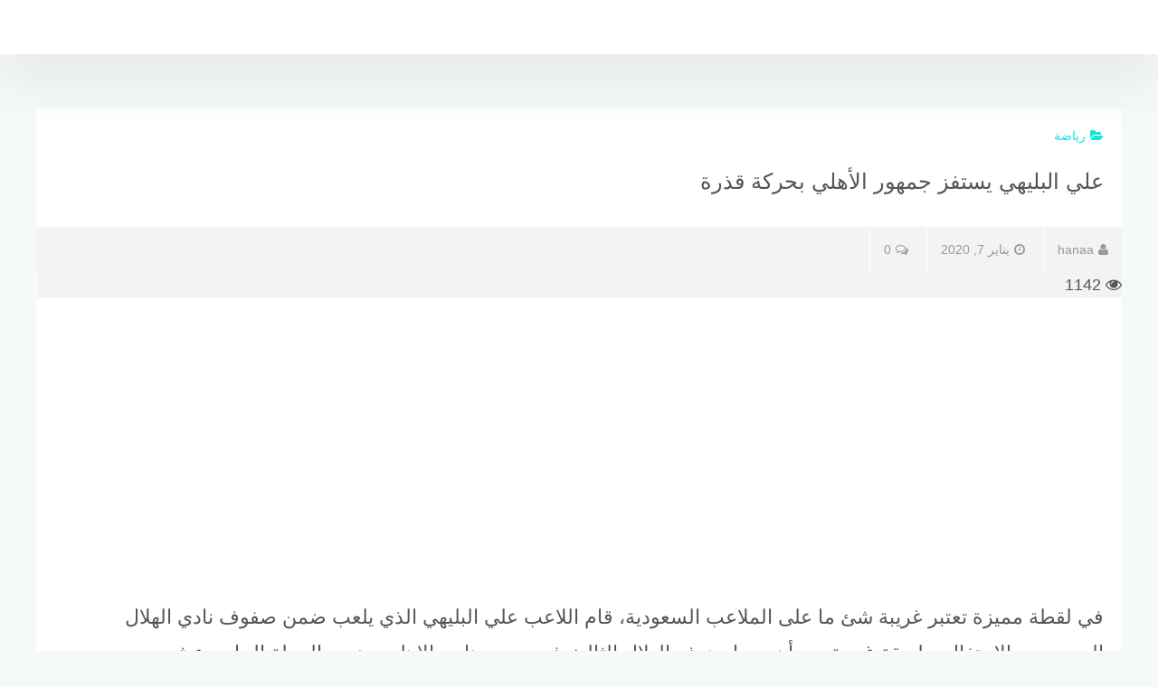

--- FILE ---
content_type: text/html; charset=UTF-8
request_url: https://www.sunnewsnow.com/2020/01/07/%d8%b9%d9%84%d9%8a-%d8%a7%d9%84%d8%a8%d9%84%d9%8a%d9%87%d9%8a-%d9%8a%d8%b3%d8%aa%d9%81%d8%b2-%d8%ac%d9%85%d9%87%d9%88%d8%b1-%d8%a7%d9%84%d8%a3%d9%87%d9%84%d9%8a-%d8%a8%d8%ad%d8%b1%d9%83%d8%a9-%d9%82/
body_size: 12685
content:
<!DOCTYPE html>
<html class="no-js" dir="rtl" lang="ar" >
<head>
<meta name="google-site-verification" content="8oSjFZBRfEDYPq_vWKpNDLIL9ev3yzeV6eNLjhvVErg" />

	<meta name="google-site-verification" content="F64XIZkxUxlQ-mzlxNShmxId9gctudP_vxvSdScH3nQ" />
<meta charset="UTF-8">
<meta name="viewport" content="width=device-width, initial-scale=1">
<link rel="profile" href="https://gmpg.org/xfn/11">

<meta name='robots' content='index, follow, max-image-preview:large, max-snippet:-1, max-video-preview:-1' />
	<style>img:is([sizes="auto" i], [sizes^="auto," i]) { contain-intrinsic-size: 3000px 1500px }</style>
	<script>document.documentElement.className = document.documentElement.className.replace("no-js","js");</script>

	<!-- This site is optimized with the Yoast SEO plugin v26.2 - https://yoast.com/wordpress/plugins/seo/ -->
	<title>علي البليهي يستفز جمهور الأهلي بحركة قذرة - شمس الاخباري</title>
	<meta name="description" content="%excerpt%" />
	<link rel="canonical" href="https://www.sunnewsnow.com/2020/01/07/علي-البليهي-يستفز-جمهور-الأهلي-بحركة-ق/" />
	<meta property="og:locale" content="ar_AR" />
	<meta property="og:type" content="article" />
	<meta property="og:title" content="علي البليهي يستفز جمهور الأهلي بحركة قذرة - شمس الاخباري" />
	<meta property="og:description" content="%excerpt%" />
	<meta property="og:url" content="https://www.sunnewsnow.com/2020/01/07/علي-البليهي-يستفز-جمهور-الأهلي-بحركة-ق/" />
	<meta property="og:site_name" content="شمس الاخباري" />
	<meta property="article:published_time" content="2020-01-07T20:27:08+00:00" />
	<meta property="og:image" content="https://www.sunnewsnow.com/wp-content/uploads/2024/12/file-LSP9CNTGWSGf8qKy1hMwJ6.webp" />
	<meta property="og:image:width" content="1024" />
	<meta property="og:image:height" content="1024" />
	<meta property="og:image:type" content="image/webp" />
	<meta name="author" content="hanaa" />
	<meta name="twitter:card" content="summary_large_image" />
	<meta name="twitter:creator" content="@sunnewsnow" />
	<meta name="twitter:site" content="@sunnewsnow" />
	<meta name="twitter:label1" content="كُتب بواسطة" />
	<meta name="twitter:data1" content="hanaa" />
	<script type="application/ld+json" class="yoast-schema-graph">{"@context":"https://schema.org","@graph":[{"@type":"NewsArticle","@id":"https://www.sunnewsnow.com/2020/01/07/%d8%b9%d9%84%d9%8a-%d8%a7%d9%84%d8%a8%d9%84%d9%8a%d9%87%d9%8a-%d9%8a%d8%b3%d8%aa%d9%81%d8%b2-%d8%ac%d9%85%d9%87%d9%88%d8%b1-%d8%a7%d9%84%d8%a3%d9%87%d9%84%d9%8a-%d8%a8%d8%ad%d8%b1%d9%83%d8%a9-%d9%82/#article","isPartOf":{"@id":"https://www.sunnewsnow.com/2020/01/07/%d8%b9%d9%84%d9%8a-%d8%a7%d9%84%d8%a8%d9%84%d9%8a%d9%87%d9%8a-%d9%8a%d8%b3%d8%aa%d9%81%d8%b2-%d8%ac%d9%85%d9%87%d9%88%d8%b1-%d8%a7%d9%84%d8%a3%d9%87%d9%84%d9%8a-%d8%a8%d8%ad%d8%b1%d9%83%d8%a9-%d9%82/"},"author":{"name":"hanaa","@id":"https://www.sunnewsnow.com/#/schema/person/13a3e110579dfeafb628ad46a8ee3a9e"},"headline":"علي البليهي يستفز جمهور الأهلي بحركة قذرة","datePublished":"2020-01-07T20:27:08+00:00","mainEntityOfPage":{"@id":"https://www.sunnewsnow.com/2020/01/07/%d8%b9%d9%84%d9%8a-%d8%a7%d9%84%d8%a8%d9%84%d9%8a%d9%87%d9%8a-%d9%8a%d8%b3%d8%aa%d9%81%d8%b2-%d8%ac%d9%85%d9%87%d9%88%d8%b1-%d8%a7%d9%84%d8%a3%d9%87%d9%84%d9%8a-%d8%a8%d8%ad%d8%b1%d9%83%d8%a9-%d9%82/"},"wordCount":27,"commentCount":0,"publisher":{"@id":"https://www.sunnewsnow.com/#organization"},"image":{"@id":"https://www.sunnewsnow.com/2020/01/07/%d8%b9%d9%84%d9%8a-%d8%a7%d9%84%d8%a8%d9%84%d9%8a%d9%87%d9%8a-%d9%8a%d8%b3%d8%aa%d9%81%d8%b2-%d8%ac%d9%85%d9%87%d9%88%d8%b1-%d8%a7%d9%84%d8%a3%d9%87%d9%84%d9%8a-%d8%a8%d8%ad%d8%b1%d9%83%d8%a9-%d9%82/#primaryimage"},"thumbnailUrl":"","keywords":["احتفال علي البليهي","الأهلي","الهلال","على البليهي يستفز جمهور الأهلي","علي البليهي","علي البليهي يستفز الأهلي","فيديو احتفال علي البليهي","مباراة الأهلي والهلال","نتيجة مباراة الهلال والأهلي","هدف علي البليهي"],"articleSection":["رياضة"],"inLanguage":"ar","potentialAction":[{"@type":"CommentAction","name":"Comment","target":["https://www.sunnewsnow.com/2020/01/07/%d8%b9%d9%84%d9%8a-%d8%a7%d9%84%d8%a8%d9%84%d9%8a%d9%87%d9%8a-%d9%8a%d8%b3%d8%aa%d9%81%d8%b2-%d8%ac%d9%85%d9%87%d9%88%d8%b1-%d8%a7%d9%84%d8%a3%d9%87%d9%84%d9%8a-%d8%a8%d8%ad%d8%b1%d9%83%d8%a9-%d9%82/#respond"]}]},{"@type":"WebPage","@id":"https://www.sunnewsnow.com/2020/01/07/%d8%b9%d9%84%d9%8a-%d8%a7%d9%84%d8%a8%d9%84%d9%8a%d9%87%d9%8a-%d9%8a%d8%b3%d8%aa%d9%81%d8%b2-%d8%ac%d9%85%d9%87%d9%88%d8%b1-%d8%a7%d9%84%d8%a3%d9%87%d9%84%d9%8a-%d8%a8%d8%ad%d8%b1%d9%83%d8%a9-%d9%82/","url":"https://www.sunnewsnow.com/2020/01/07/%d8%b9%d9%84%d9%8a-%d8%a7%d9%84%d8%a8%d9%84%d9%8a%d9%87%d9%8a-%d9%8a%d8%b3%d8%aa%d9%81%d8%b2-%d8%ac%d9%85%d9%87%d9%88%d8%b1-%d8%a7%d9%84%d8%a3%d9%87%d9%84%d9%8a-%d8%a8%d8%ad%d8%b1%d9%83%d8%a9-%d9%82/","name":"علي البليهي يستفز جمهور الأهلي بحركة قذرة - شمس الاخباري","isPartOf":{"@id":"https://www.sunnewsnow.com/#website"},"primaryImageOfPage":{"@id":"https://www.sunnewsnow.com/2020/01/07/%d8%b9%d9%84%d9%8a-%d8%a7%d9%84%d8%a8%d9%84%d9%8a%d9%87%d9%8a-%d9%8a%d8%b3%d8%aa%d9%81%d8%b2-%d8%ac%d9%85%d9%87%d9%88%d8%b1-%d8%a7%d9%84%d8%a3%d9%87%d9%84%d9%8a-%d8%a8%d8%ad%d8%b1%d9%83%d8%a9-%d9%82/#primaryimage"},"image":{"@id":"https://www.sunnewsnow.com/2020/01/07/%d8%b9%d9%84%d9%8a-%d8%a7%d9%84%d8%a8%d9%84%d9%8a%d9%87%d9%8a-%d9%8a%d8%b3%d8%aa%d9%81%d8%b2-%d8%ac%d9%85%d9%87%d9%88%d8%b1-%d8%a7%d9%84%d8%a3%d9%87%d9%84%d9%8a-%d8%a8%d8%ad%d8%b1%d9%83%d8%a9-%d9%82/#primaryimage"},"thumbnailUrl":"","datePublished":"2020-01-07T20:27:08+00:00","description":"%excerpt%","breadcrumb":{"@id":"https://www.sunnewsnow.com/2020/01/07/%d8%b9%d9%84%d9%8a-%d8%a7%d9%84%d8%a8%d9%84%d9%8a%d9%87%d9%8a-%d9%8a%d8%b3%d8%aa%d9%81%d8%b2-%d8%ac%d9%85%d9%87%d9%88%d8%b1-%d8%a7%d9%84%d8%a3%d9%87%d9%84%d9%8a-%d8%a8%d8%ad%d8%b1%d9%83%d8%a9-%d9%82/#breadcrumb"},"inLanguage":"ar","potentialAction":[{"@type":"ReadAction","target":["https://www.sunnewsnow.com/2020/01/07/%d8%b9%d9%84%d9%8a-%d8%a7%d9%84%d8%a8%d9%84%d9%8a%d9%87%d9%8a-%d9%8a%d8%b3%d8%aa%d9%81%d8%b2-%d8%ac%d9%85%d9%87%d9%88%d8%b1-%d8%a7%d9%84%d8%a3%d9%87%d9%84%d9%8a-%d8%a8%d8%ad%d8%b1%d9%83%d8%a9-%d9%82/"]}]},{"@type":"ImageObject","inLanguage":"ar","@id":"https://www.sunnewsnow.com/2020/01/07/%d8%b9%d9%84%d9%8a-%d8%a7%d9%84%d8%a8%d9%84%d9%8a%d9%87%d9%8a-%d9%8a%d8%b3%d8%aa%d9%81%d8%b2-%d8%ac%d9%85%d9%87%d9%88%d8%b1-%d8%a7%d9%84%d8%a3%d9%87%d9%84%d9%8a-%d8%a8%d8%ad%d8%b1%d9%83%d8%a9-%d9%82/#primaryimage","url":"","contentUrl":""},{"@type":"BreadcrumbList","@id":"https://www.sunnewsnow.com/2020/01/07/%d8%b9%d9%84%d9%8a-%d8%a7%d9%84%d8%a8%d9%84%d9%8a%d9%87%d9%8a-%d9%8a%d8%b3%d8%aa%d9%81%d8%b2-%d8%ac%d9%85%d9%87%d9%88%d8%b1-%d8%a7%d9%84%d8%a3%d9%87%d9%84%d9%8a-%d8%a8%d8%ad%d8%b1%d9%83%d8%a9-%d9%82/#breadcrumb","itemListElement":[{"@type":"ListItem","position":1,"name":"الرئيسية","item":"https://www.sunnewsnow.com/"},{"@type":"ListItem","position":2,"name":"علي البليهي يستفز جمهور الأهلي بحركة قذرة"}]},{"@type":"WebSite","@id":"https://www.sunnewsnow.com/#website","url":"https://www.sunnewsnow.com/","name":"شمس الاخباري","description":"موقع شمس الاخباري موقع متخصص في نشر الاخبار السعودية والعربية و العالمية والمالية والرياضية والمنوعات ومقالات متنوعة تخص الاقتصاد والجمال","publisher":{"@id":"https://www.sunnewsnow.com/#organization"},"potentialAction":[{"@type":"SearchAction","target":{"@type":"EntryPoint","urlTemplate":"https://www.sunnewsnow.com/?s={search_term_string}"},"query-input":{"@type":"PropertyValueSpecification","valueRequired":true,"valueName":"search_term_string"}}],"inLanguage":"ar"},{"@type":"Organization","@id":"https://www.sunnewsnow.com/#organization","name":"شمس الاخباري","url":"https://www.sunnewsnow.com/","logo":{"@type":"ImageObject","inLanguage":"ar","@id":"https://www.sunnewsnow.com/#/schema/logo/image/","url":"https://www.sunnewsnow.com/wp-content/uploads/2024/12/file-LSP9CNTGWSGf8qKy1hMwJ6.webp","contentUrl":"https://www.sunnewsnow.com/wp-content/uploads/2024/12/file-LSP9CNTGWSGf8qKy1hMwJ6.webp","width":1024,"height":1024,"caption":"شمس الاخباري"},"image":{"@id":"https://www.sunnewsnow.com/#/schema/logo/image/"},"sameAs":["https://x.com/sunnewsnow"]},{"@type":"Person","@id":"https://www.sunnewsnow.com/#/schema/person/13a3e110579dfeafb628ad46a8ee3a9e","name":"hanaa","image":{"@type":"ImageObject","inLanguage":"ar","@id":"https://www.sunnewsnow.com/#/schema/person/image/","url":"https://secure.gravatar.com/avatar/481f7d07c90ece1b7c96defca63f2d491c1d44a33a5330e97c527a598511bc01?s=96&d=mm&r=g","contentUrl":"https://secure.gravatar.com/avatar/481f7d07c90ece1b7c96defca63f2d491c1d44a33a5330e97c527a598511bc01?s=96&d=mm&r=g","caption":"hanaa"},"url":"https://www.sunnewsnow.com/author/hanaa/"}]}</script>
	<!-- / Yoast SEO plugin. -->


<link rel="alternate" type="application/rss+xml" title="شمس الاخباري &laquo; الخلاصة" href="https://www.sunnewsnow.com/feed/" />
<link rel="alternate" type="application/rss+xml" title="شمس الاخباري &laquo; خلاصة التعليقات" href="https://www.sunnewsnow.com/comments/feed/" />
<link rel="alternate" type="application/rss+xml" title="شمس الاخباري &laquo; علي البليهي يستفز جمهور الأهلي بحركة قذرة خلاصة التعليقات" href="https://www.sunnewsnow.com/2020/01/07/%d8%b9%d9%84%d9%8a-%d8%a7%d9%84%d8%a8%d9%84%d9%8a%d9%87%d9%8a-%d9%8a%d8%b3%d8%aa%d9%81%d8%b2-%d8%ac%d9%85%d9%87%d9%88%d8%b1-%d8%a7%d9%84%d8%a3%d9%87%d9%84%d9%8a-%d8%a8%d8%ad%d8%b1%d9%83%d8%a9-%d9%82/feed/" />
<link rel='stylesheet' id='wp-block-library-rtl-css' href='https://www.sunnewsnow.com/wp-includes/css/dist/block-library/style-rtl.min.css?ver=6.8.3' type='text/css' media='all' />
<style id='classic-theme-styles-inline-css' type='text/css'>
/*! This file is auto-generated */
.wp-block-button__link{color:#fff;background-color:#32373c;border-radius:9999px;box-shadow:none;text-decoration:none;padding:calc(.667em + 2px) calc(1.333em + 2px);font-size:1.125em}.wp-block-file__button{background:#32373c;color:#fff;text-decoration:none}
</style>
<style id='global-styles-inline-css' type='text/css'>
:root{--wp--preset--aspect-ratio--square: 1;--wp--preset--aspect-ratio--4-3: 4/3;--wp--preset--aspect-ratio--3-4: 3/4;--wp--preset--aspect-ratio--3-2: 3/2;--wp--preset--aspect-ratio--2-3: 2/3;--wp--preset--aspect-ratio--16-9: 16/9;--wp--preset--aspect-ratio--9-16: 9/16;--wp--preset--color--black: #000000;--wp--preset--color--cyan-bluish-gray: #abb8c3;--wp--preset--color--white: #ffffff;--wp--preset--color--pale-pink: #f78da7;--wp--preset--color--vivid-red: #cf2e2e;--wp--preset--color--luminous-vivid-orange: #ff6900;--wp--preset--color--luminous-vivid-amber: #fcb900;--wp--preset--color--light-green-cyan: #7bdcb5;--wp--preset--color--vivid-green-cyan: #00d084;--wp--preset--color--pale-cyan-blue: #8ed1fc;--wp--preset--color--vivid-cyan-blue: #0693e3;--wp--preset--color--vivid-purple: #9b51e0;--wp--preset--gradient--vivid-cyan-blue-to-vivid-purple: linear-gradient(135deg,rgba(6,147,227,1) 0%,rgb(155,81,224) 100%);--wp--preset--gradient--light-green-cyan-to-vivid-green-cyan: linear-gradient(135deg,rgb(122,220,180) 0%,rgb(0,208,130) 100%);--wp--preset--gradient--luminous-vivid-amber-to-luminous-vivid-orange: linear-gradient(135deg,rgba(252,185,0,1) 0%,rgba(255,105,0,1) 100%);--wp--preset--gradient--luminous-vivid-orange-to-vivid-red: linear-gradient(135deg,rgba(255,105,0,1) 0%,rgb(207,46,46) 100%);--wp--preset--gradient--very-light-gray-to-cyan-bluish-gray: linear-gradient(135deg,rgb(238,238,238) 0%,rgb(169,184,195) 100%);--wp--preset--gradient--cool-to-warm-spectrum: linear-gradient(135deg,rgb(74,234,220) 0%,rgb(151,120,209) 20%,rgb(207,42,186) 40%,rgb(238,44,130) 60%,rgb(251,105,98) 80%,rgb(254,248,76) 100%);--wp--preset--gradient--blush-light-purple: linear-gradient(135deg,rgb(255,206,236) 0%,rgb(152,150,240) 100%);--wp--preset--gradient--blush-bordeaux: linear-gradient(135deg,rgb(254,205,165) 0%,rgb(254,45,45) 50%,rgb(107,0,62) 100%);--wp--preset--gradient--luminous-dusk: linear-gradient(135deg,rgb(255,203,112) 0%,rgb(199,81,192) 50%,rgb(65,88,208) 100%);--wp--preset--gradient--pale-ocean: linear-gradient(135deg,rgb(255,245,203) 0%,rgb(182,227,212) 50%,rgb(51,167,181) 100%);--wp--preset--gradient--electric-grass: linear-gradient(135deg,rgb(202,248,128) 0%,rgb(113,206,126) 100%);--wp--preset--gradient--midnight: linear-gradient(135deg,rgb(2,3,129) 0%,rgb(40,116,252) 100%);--wp--preset--font-size--small: 13px;--wp--preset--font-size--medium: 20px;--wp--preset--font-size--large: 36px;--wp--preset--font-size--x-large: 42px;--wp--preset--spacing--20: 0.44rem;--wp--preset--spacing--30: 0.67rem;--wp--preset--spacing--40: 1rem;--wp--preset--spacing--50: 1.5rem;--wp--preset--spacing--60: 2.25rem;--wp--preset--spacing--70: 3.38rem;--wp--preset--spacing--80: 5.06rem;--wp--preset--shadow--natural: 6px 6px 9px rgba(0, 0, 0, 0.2);--wp--preset--shadow--deep: 12px 12px 50px rgba(0, 0, 0, 0.4);--wp--preset--shadow--sharp: 6px 6px 0px rgba(0, 0, 0, 0.2);--wp--preset--shadow--outlined: 6px 6px 0px -3px rgba(255, 255, 255, 1), 6px 6px rgba(0, 0, 0, 1);--wp--preset--shadow--crisp: 6px 6px 0px rgba(0, 0, 0, 1);}:where(.is-layout-flex){gap: 0.5em;}:where(.is-layout-grid){gap: 0.5em;}body .is-layout-flex{display: flex;}.is-layout-flex{flex-wrap: wrap;align-items: center;}.is-layout-flex > :is(*, div){margin: 0;}body .is-layout-grid{display: grid;}.is-layout-grid > :is(*, div){margin: 0;}:where(.wp-block-columns.is-layout-flex){gap: 2em;}:where(.wp-block-columns.is-layout-grid){gap: 2em;}:where(.wp-block-post-template.is-layout-flex){gap: 1.25em;}:where(.wp-block-post-template.is-layout-grid){gap: 1.25em;}.has-black-color{color: var(--wp--preset--color--black) !important;}.has-cyan-bluish-gray-color{color: var(--wp--preset--color--cyan-bluish-gray) !important;}.has-white-color{color: var(--wp--preset--color--white) !important;}.has-pale-pink-color{color: var(--wp--preset--color--pale-pink) !important;}.has-vivid-red-color{color: var(--wp--preset--color--vivid-red) !important;}.has-luminous-vivid-orange-color{color: var(--wp--preset--color--luminous-vivid-orange) !important;}.has-luminous-vivid-amber-color{color: var(--wp--preset--color--luminous-vivid-amber) !important;}.has-light-green-cyan-color{color: var(--wp--preset--color--light-green-cyan) !important;}.has-vivid-green-cyan-color{color: var(--wp--preset--color--vivid-green-cyan) !important;}.has-pale-cyan-blue-color{color: var(--wp--preset--color--pale-cyan-blue) !important;}.has-vivid-cyan-blue-color{color: var(--wp--preset--color--vivid-cyan-blue) !important;}.has-vivid-purple-color{color: var(--wp--preset--color--vivid-purple) !important;}.has-black-background-color{background-color: var(--wp--preset--color--black) !important;}.has-cyan-bluish-gray-background-color{background-color: var(--wp--preset--color--cyan-bluish-gray) !important;}.has-white-background-color{background-color: var(--wp--preset--color--white) !important;}.has-pale-pink-background-color{background-color: var(--wp--preset--color--pale-pink) !important;}.has-vivid-red-background-color{background-color: var(--wp--preset--color--vivid-red) !important;}.has-luminous-vivid-orange-background-color{background-color: var(--wp--preset--color--luminous-vivid-orange) !important;}.has-luminous-vivid-amber-background-color{background-color: var(--wp--preset--color--luminous-vivid-amber) !important;}.has-light-green-cyan-background-color{background-color: var(--wp--preset--color--light-green-cyan) !important;}.has-vivid-green-cyan-background-color{background-color: var(--wp--preset--color--vivid-green-cyan) !important;}.has-pale-cyan-blue-background-color{background-color: var(--wp--preset--color--pale-cyan-blue) !important;}.has-vivid-cyan-blue-background-color{background-color: var(--wp--preset--color--vivid-cyan-blue) !important;}.has-vivid-purple-background-color{background-color: var(--wp--preset--color--vivid-purple) !important;}.has-black-border-color{border-color: var(--wp--preset--color--black) !important;}.has-cyan-bluish-gray-border-color{border-color: var(--wp--preset--color--cyan-bluish-gray) !important;}.has-white-border-color{border-color: var(--wp--preset--color--white) !important;}.has-pale-pink-border-color{border-color: var(--wp--preset--color--pale-pink) !important;}.has-vivid-red-border-color{border-color: var(--wp--preset--color--vivid-red) !important;}.has-luminous-vivid-orange-border-color{border-color: var(--wp--preset--color--luminous-vivid-orange) !important;}.has-luminous-vivid-amber-border-color{border-color: var(--wp--preset--color--luminous-vivid-amber) !important;}.has-light-green-cyan-border-color{border-color: var(--wp--preset--color--light-green-cyan) !important;}.has-vivid-green-cyan-border-color{border-color: var(--wp--preset--color--vivid-green-cyan) !important;}.has-pale-cyan-blue-border-color{border-color: var(--wp--preset--color--pale-cyan-blue) !important;}.has-vivid-cyan-blue-border-color{border-color: var(--wp--preset--color--vivid-cyan-blue) !important;}.has-vivid-purple-border-color{border-color: var(--wp--preset--color--vivid-purple) !important;}.has-vivid-cyan-blue-to-vivid-purple-gradient-background{background: var(--wp--preset--gradient--vivid-cyan-blue-to-vivid-purple) !important;}.has-light-green-cyan-to-vivid-green-cyan-gradient-background{background: var(--wp--preset--gradient--light-green-cyan-to-vivid-green-cyan) !important;}.has-luminous-vivid-amber-to-luminous-vivid-orange-gradient-background{background: var(--wp--preset--gradient--luminous-vivid-amber-to-luminous-vivid-orange) !important;}.has-luminous-vivid-orange-to-vivid-red-gradient-background{background: var(--wp--preset--gradient--luminous-vivid-orange-to-vivid-red) !important;}.has-very-light-gray-to-cyan-bluish-gray-gradient-background{background: var(--wp--preset--gradient--very-light-gray-to-cyan-bluish-gray) !important;}.has-cool-to-warm-spectrum-gradient-background{background: var(--wp--preset--gradient--cool-to-warm-spectrum) !important;}.has-blush-light-purple-gradient-background{background: var(--wp--preset--gradient--blush-light-purple) !important;}.has-blush-bordeaux-gradient-background{background: var(--wp--preset--gradient--blush-bordeaux) !important;}.has-luminous-dusk-gradient-background{background: var(--wp--preset--gradient--luminous-dusk) !important;}.has-pale-ocean-gradient-background{background: var(--wp--preset--gradient--pale-ocean) !important;}.has-electric-grass-gradient-background{background: var(--wp--preset--gradient--electric-grass) !important;}.has-midnight-gradient-background{background: var(--wp--preset--gradient--midnight) !important;}.has-small-font-size{font-size: var(--wp--preset--font-size--small) !important;}.has-medium-font-size{font-size: var(--wp--preset--font-size--medium) !important;}.has-large-font-size{font-size: var(--wp--preset--font-size--large) !important;}.has-x-large-font-size{font-size: var(--wp--preset--font-size--x-large) !important;}
:where(.wp-block-post-template.is-layout-flex){gap: 1.25em;}:where(.wp-block-post-template.is-layout-grid){gap: 1.25em;}
:where(.wp-block-columns.is-layout-flex){gap: 2em;}:where(.wp-block-columns.is-layout-grid){gap: 2em;}
:root :where(.wp-block-pullquote){font-size: 1.5em;line-height: 1.6;}
</style>
<link rel='stylesheet' id='moodoo-style-css' href='https://www.sunnewsnow.com/wp-content/themes/moodoo1/style.css?ver=6.8.3' type='text/css' media='all' />
<link rel='stylesheet' id='animate-css-css' href='https://www.sunnewsnow.com/wp-content/themes/moodoo1/css/animate.min.css?ver=6.8.3' type='text/css' media='all' />
<script type="text/javascript" src="https://www.sunnewsnow.com/wp-includes/js/jquery/jquery.min.js?ver=3.7.1" id="jquery-core-js"></script>
<script type="text/javascript" src="https://www.sunnewsnow.com/wp-includes/js/jquery/jquery-migrate.min.js?ver=3.4.1" id="jquery-migrate-js"></script>
<link rel="stylesheet" href="https://www.sunnewsnow.com/wp-content/themes/moodoo1/rtl.css" type="text/css" media="screen" /><link rel="pingback" href="https://www.sunnewsnow.com/xmlrpc.php"><!-- شمس الاخباري Internal Styles --><style type="text/css">.main-block, .home section.widget .widget-title:after { background: linear-gradient(135deg, #1bc638 0%, #12e5dd 100%); }.cat-box.cat-3606  .cat-title, .cat-box.cat-3606 a.sub-cat:hover, .cat-box.cat-3606 a.sub-cat:hover:before, .cat-3606 .post-cat, .post-cat.cat-3606, .single .post-cat.cat-3606 a {
					color: #12e5dd;
				}
				.cat-box.cat-3606 .cat-icon, .cats-style-color .cat-box.cat-3606 .cat-box-wrap,  .cat-3606 .page-title, .cat-3606 #more_posts { background-color: #12e5dd; }
				.cat-box.cat-3606 .cat-icon {background-image: url(https://www.sunnewsnow.com/wp-content/themes/moodoo1/img/default-cat-icon.png); }
				
.cat-box.cat-1  .cat-title, .cat-box.cat-1 a.sub-cat:hover, .cat-box.cat-1 a.sub-cat:hover:before, .cat-1 .post-cat, .post-cat.cat-1, .single .post-cat.cat-1 a {
					color: #12e5dd;
				}
				.cat-box.cat-1 .cat-icon, .cats-style-color .cat-box.cat-1 .cat-box-wrap,  .cat-1 .page-title, .cat-1 #more_posts { background-color: #12e5dd; }
				.cat-box.cat-1 .cat-icon {background-image: url(https://www.sunnewsnow.com/wp-content/themes/moodoo1/img/default-cat-icon.png); }
				
.cat-box.cat-1248  .cat-title, .cat-box.cat-1248 a.sub-cat:hover, .cat-box.cat-1248 a.sub-cat:hover:before, .cat-1248 .post-cat, .post-cat.cat-1248, .single .post-cat.cat-1248 a {
					color: #12e5dd;
				}
				.cat-box.cat-1248 .cat-icon, .cats-style-color .cat-box.cat-1248 .cat-box-wrap,  .cat-1248 .page-title, .cat-1248 #more_posts { background-color: #12e5dd; }
				.cat-box.cat-1248 .cat-icon {background-image: url(https://www.sunnewsnow.com/wp-content/themes/moodoo1/img/default-cat-icon.png); }
				
.cat-box.cat-36  .cat-title, .cat-box.cat-36 a.sub-cat:hover, .cat-box.cat-36 a.sub-cat:hover:before, .cat-36 .post-cat, .post-cat.cat-36, .single .post-cat.cat-36 a {
					color: #12e5dd;
				}
				.cat-box.cat-36 .cat-icon, .cats-style-color .cat-box.cat-36 .cat-box-wrap,  .cat-36 .page-title, .cat-36 #more_posts { background-color: #12e5dd; }
				.cat-box.cat-36 .cat-icon {background-image: url(https://www.sunnewsnow.com/wp-content/themes/moodoo1/img/default-cat-icon.png); }
				
.cat-box.cat-7  .cat-title, .cat-box.cat-7 a.sub-cat:hover, .cat-box.cat-7 a.sub-cat:hover:before, .cat-7 .post-cat, .post-cat.cat-7, .single .post-cat.cat-7 a {
					color: #12e5dd;
				}
				.cat-box.cat-7 .cat-icon, .cats-style-color .cat-box.cat-7 .cat-box-wrap,  .cat-7 .page-title, .cat-7 #more_posts { background-color: #12e5dd; }
				.cat-box.cat-7 .cat-icon {background-image: url(https://www.sunnewsnow.com/wp-content/themes/moodoo1/img/default-cat-icon.png); }
				
.cat-box.cat-20  .cat-title, .cat-box.cat-20 a.sub-cat:hover, .cat-box.cat-20 a.sub-cat:hover:before, .cat-20 .post-cat, .post-cat.cat-20, .single .post-cat.cat-20 a {
					color: #12e5dd;
				}
				.cat-box.cat-20 .cat-icon, .cats-style-color .cat-box.cat-20 .cat-box-wrap,  .cat-20 .page-title, .cat-20 #more_posts { background-color: #12e5dd; }
				.cat-box.cat-20 .cat-icon {background-image: url(https://www.sunnewsnow.com/wp-content/themes/moodoo1/img/default-cat-icon.png); }
				
.cat-box.cat-2  .cat-title, .cat-box.cat-2 a.sub-cat:hover, .cat-box.cat-2 a.sub-cat:hover:before, .cat-2 .post-cat, .post-cat.cat-2, .single .post-cat.cat-2 a {
					color: #12e5dd;
				}
				.cat-box.cat-2 .cat-icon, .cats-style-color .cat-box.cat-2 .cat-box-wrap,  .cat-2 .page-title, .cat-2 #more_posts { background-color: #12e5dd; }
				.cat-box.cat-2 .cat-icon {background-image: url(https://www.sunnewsnow.com/wp-content/themes/moodoo1/img/default-cat-icon.png); }
				
</style>
          
	      <!-- Customizer CSS --> 
	      
	      <style type="text/css">
	           a, a:hover, a:focus, a:active, #main-nav a:hover { color:#7609e2; }			   .toggle-user .user-icon, .widget_posts_list .post-cat,  .single .post-cat, .widget_twocol_cats li:hover a, .post-cat,  .widget_archive li:hover a, .widget_categories li:hover a, .widget_meta li:hover a, .widget_twocol_cats li:hover a:before, .widget_archive li:hover a:before, .widget_categories li:hover a:before, .widget_meta li:hover a:before { color:#7609e2; }	           .nav-toggle .bar, #smoothup:hover, .comments-title .fa, .post-tags a:hover, .tagcloud a:hover, button:hover, input[type="button"]:hover, input[type="reset"]:hover, input[type="submit"]:hover  { background-color:#7609e2; }	             .post-tags a:hover:before, .tagcloud a:hover:before  { border-left-color:#7609e2; }
	      </style> 
	      
	      <!--/Customizer CSS-->
	      
    	<link rel="icon" href="https://www.sunnewsnow.com/wp-content/uploads/2024/12/cropped-file-LSP9CNTGWSGf8qKy1hMwJ6-32x32.webp" sizes="32x32" />
<link rel="icon" href="https://www.sunnewsnow.com/wp-content/uploads/2024/12/cropped-file-LSP9CNTGWSGf8qKy1hMwJ6-192x192.webp" sizes="192x192" />
<link rel="apple-touch-icon" href="https://www.sunnewsnow.com/wp-content/uploads/2024/12/cropped-file-LSP9CNTGWSGf8qKy1hMwJ6-180x180.webp" />
<meta name="msapplication-TileImage" content="https://www.sunnewsnow.com/wp-content/uploads/2024/12/cropped-file-LSP9CNTGWSGf8qKy1hMwJ6-270x270.webp" />
		<style type="text/css" id="wp-custom-css">
			.entry-content h2,
.entry-content h3,
.entry-content h4,
.entry-content h5,
.entry-content h6 {
  background: linear-gradient(to right, #f2f2f2, #e0e0e0); /* تدرج رمادي أنيق */
  color: #1a1a1a; /* أسود ناعم */
  padding: 12px 20px;
  margin: 20px 0;
  border-left: 6px solid #ffd700; /* خط أصفر ذهبي على اليسار */
  font-family: 'Segoe UI', Tahoma, Geneva, Verdana, sans-serif;
  box-shadow: 0 2px 6px rgba(0, 0, 0, 0.1);
  border-radius: 8px;
  transition: transform 0.2s ease;
}

.entry-content h2:hover,
.entry-content h3:hover,
.entry-content h4:hover,
.entry-content h5:hover,
.entry-content h6:hover {
  transform: translateX(5px);
}

/* تلوين كلمات محددة داخل العنوان */
.entry-content h2 span,
.entry-content h3 span,
.entry-content h4 span,
.entry-content h5 span,
.entry-content h6 span {
  color: #ffc107; /* أصفر واضح */
  font-weight: bold;
}		</style>
		</head>

<body class="rtl wp-singular post-template-default single single-post postid-12966 single-format-standard wp-theme-moodoo1 group-blog">

<div id="page" class="site">
	<a class="skip-link screen-reader-text" href="#content">التجاوز إلى المحتوى</a>
	

		
	<header id="masthead" class="site-header  sticky-header " role="banner" >
		
		<div class="inner-wrapper">
			
			<div class="container clear fadeIn wow" data-wow-duration="1s" data-wow-delay=".25s">
				
				<div class="site-branding" >
					
												<p class="site-title"><a href="https://www.sunnewsnow.com/" rel="home">شمس الاخباري</a></p>
						    							<p class="site-description">موقع شمس الاخباري موقع متخصص في نشر الاخبار السعودية والعربية و العالمية والمالية والرياضية والمنوعات ومقالات متنوعة تخص الاقتصاد والجمال</p>
					        				</div><!-- .site-branding -->
				  
									<div id="header-search">
	                   <form role="search" method="get" action="https://www.sunnewsnow.com/" >
							<input type="text" class="search-input" value="" placeholder="إبحث في الموقع&#8230;" name="s"  />
							<button  type="submit"   class="search-icon" ><i class="fa fa-search"></i></button>
						</form>
	            	</div> 
				
				<div class="nav-toggle">
					<div class="bars">
						<div class="bar"></div>
						<div class="bar"></div>
						<div class="bar"></div>
					</div>
				</div> <!-- /nav-toggle -->

				<div class="toggle-user" >
					<i class="user-icon fa fa-user"></i>
				</div>

				<div class="user-login">
					<div class="login-section">
		            <div class="author-wrap">
			            <div class="author-avatar"><div class="avatar-container"><img alt='' src='https://secure.gravatar.com/avatar/?s=80&#038;d=mm&#038;r=g' srcset='https://secure.gravatar.com/avatar/?s=160&#038;d=mm&#038;r=g 2x' class='avatar avatar-80 photo avatar-default' height='80' width='80' decoding='async'/></div></div>
			            <div class="author-login login-toggle"><a id="login-link">تسجيل الدخول</a></div>
			        </div>
				</div><!-- .login-section -->
		<div class="login-form">
            <form action="https://www.sunnewsnow.com/wp-login.php" method="post">
                <p id="log-username"><input type="text" name="log" id="log" value="إسم المستخدم" onfocus="if (this.value == 'إسم المستخدم') {this.value = '';}" onblur="if (this.value == '') {this.value = 'إسم المستخدم';}"  size="33" /></p>
                <p id="log-pass"><input type="password" name="pwd" id="pwd" value="كلمة المرور" onfocus="if (this.value == 'كلمة المرور') {this.value = '';}" onblur="if (this.value == '') {this.value = 'كلمة المرور';}" size="33" /></p>
                <input type="submit" name="submit" value="تسجيل الدخول" class="login-button" />
                <label for="rememberme"><input name="rememberme" id="rememberme" type="checkbox" checked="checked" value="forever" /> تذكرني</label>
                <input type="hidden" name="redirect_to" value="/2020/01/07/%d8%b9%d9%84%d9%8a-%d8%a7%d9%84%d8%a8%d9%84%d9%8a%d9%87%d9%8a-%d9%8a%d8%b3%d8%aa%d9%81%d8%b2-%d8%ac%d9%85%d9%87%d9%88%d8%b1-%d8%a7%d9%84%d8%a3%d9%87%d9%84%d9%8a-%d8%a8%d8%ad%d8%b1%d9%83%d8%a9-%d9%82/"/>
            </form>
            <ul class="login-links">
                                <li><a href="https://www.sunnewsnow.com/wp-login.php?action=lostpassword">فقدت كلمة المرور؟</a></li>
            </ul>
        </div>
        				</div>

			</div><!-- .container -->

			<nav id="main-nav" class="main-navigation">
				<div id="primary-menu" class="menu"><ul>
<li class="page_item page-item-11"><a href="https://www.sunnewsnow.com/contact-us/">اتصل بنا</a></li>
<li class="page_item page-item-285"><a href="https://www.sunnewsnow.com/authors/">المحررين</a></li>
<li class="page_item page-item-12"><a href="https://www.sunnewsnow.com/terms-of-use/">سياسة الخصوصية والإستخدام</a></li>
<li class="page_item page-item-19"><a href="https://www.sunnewsnow.com/about-us/">من نحن</a></li>
</ul></div>
			</nav><!-- #site-navigation -->
		
		</div><!-- .inner-wrapper -->
	
	</header><!-- #masthead -->

		

	<div id="content" class="site-content">
			
		 
		
		 

		 

		<div class="clear"></div>
	
	<div id="primary" class="content-area no-sidebar ">

		<main id="main" class="site-main" role="main">
		
<article id="post-12966" class="clear post-12966 post type-post status-publish format-standard has-post-thumbnail hentry category-sport tag-3402 tag-1885 tag-1856 tag-3403 tag-3404 tag-3405 tag-3406 tag-3318 tag-3407 tag-3408">
	<header class="entry-header">
		
		<h4 class="post-cat cat-7"><a href="https://www.sunnewsnow.com/sport/"><span class="fa fa-folder-open"></span>رياضة</a></h4>		
		<h1 class="entry-title">علي البليهي يستفز جمهور الأهلي بحركة قذرة</h1>		
		<div class="entry-meta">
			
					<a class="entry-author" href="https://www.sunnewsnow.com/author/hanaa/"><i class="fa fa-user"></i>hanaa</a>
		
					<div class="entry-date"><i class="fa fa-clock-o"></i><span >يناير 7, 2020</span></div>
		
											<a class="entry-comments" href="https://www.sunnewsnow.com/2020/01/07/%d8%b9%d9%84%d9%8a-%d8%a7%d9%84%d8%a8%d9%84%d9%8a%d9%87%d9%8a-%d9%8a%d8%b3%d8%aa%d9%81%d8%b2-%d8%ac%d9%85%d9%87%d9%88%d8%b1-%d8%a7%d9%84%d8%a3%d9%87%d9%84%d9%8a-%d8%a8%d8%ad%d8%b1%d9%83%d8%a9-%d9%82/#respond"><span><i class="fa fa-comments-o"></i>0</span></a>
							
					<div class="entry-views"><i class="fa fa-eye icons"></i><span>1142</span></div>
		
				</div><!-- .entry-meta -->

		
	</header><!-- .entry-header -->
	
	<div class="article-content-wrapper">
		
				<div class="article-content nosidebar">
			<div class="entry-content">
			<div class="adsense-ad-top">
            <script async src="https://pagead2.googlesyndication.com/pagead/js/adsbygoogle.js"></script>
            <ins class="adsbygoogle"
                 style="display:block"
                 data-ad-client="pub-8478278936998565"
                 data-ad-slot="8424912984"
                 data-ad-format="auto"></ins>
            <script>(adsbygoogle = window.adsbygoogle || []).push({});</script>
        </div><p>في لقطة مميزة تعتبر غريبة شئ ما على الملاعب السعودية، قام اللاعب علي البليهي الذي يلعب ضمن صفوف نادي الهلال السعودي، بالاحتفال بطريقة غريبة بعد أن سجل هدف الهلال الثالث في مرمى نادي الاهلي، ضمن الجولة الحادي عشر من دوري كأس محمد بن سلمان للمحترفين.</p>
<h2>على البليهي يستفز جمهور الأهلي</h2>
<p>استطاع البليهي في الدقيقة الأخيرة من زمن المباراة الأصلي من أحراز هدف الهلال الثالث أمام الأهلي، بعد أن سدد محمد البريك عرضية جميلة له، ليحوله برأسه في مرمى ياسر المسيليم حارس نادي الأهلي، ليقوم بعدها علي البليهي بالارتماء على لوحة إعلانية ملقاه على الأرض ليلف نفسه بها، في حين قام الجمهور برشه بالمياه والقاء زجاجات المياه عليه، حيث يظهر هذا المشهد للمرة الأولى في الملاعب السعودية.</p>
<p>وقد اعتبر البعض أن طريقة احتفال البليهي هذه ما هي إلا استفزاز لجمهور نادي الأهلي</p>
<blockquote class="twitter-tweet">
<p dir="rtl" lang="ar">البليهي يستفز جمهور الاهلي بحركة قذرة<br />
وبكره تجيك لجنة الانضباط وغرامات ع قوارير المويه <a href="https://twitter.com/hashtag/%D8%A7%D9%84%D9%87%D9%84%D8%A7%D9%84_%D8%A7%D9%84%D8%A7%D9%87%D9%84%D9%8A?src=hash&amp;ref_src=twsrc%5Etfw">#الهلال_الاهلي</a> <a href="https://t.co/kv8jA87ojT">pic.twitter.com/kv8jA87ojT</a></p>
<p>— فواز الشلوي &#x1f1f8;&#x1f1e6; . (@fawaz_alahli) <a href="https://twitter.com/fawaz_alahli/status/1214626033648984065?ref_src=twsrc%5Etfw">January 7, 2020</a></p></blockquote>
<p><script async src="https://platform.twitter.com/widgets.js" charset="utf-8"></script></p>
<h2>مباراة الهلال أمام الأهلي</h2>
<p>تعتبر مباراة الهلال اليوم ضمن المباريات المؤجلة من الجولة الحادي عشر، والتي انتهت بتحقيق الفوز بثلاثة أهداف مقابل هدف، لينفرد نادي الهلال بهذه النتيجة بالمركز الثاني برصيد 27 نقطة، بفارق نقطتين عن نادي النصر متصدر جدول ترتيب الدوري السعودي للمحترفين، فيما تبقى مباراة مؤجلة لنادي الهلال أمام نادي الفيصلي، فيما بقي الأهلي في المركز الرابع برصيد 23 نقطة.<div class="adsense-ad-middle">
            <script async src="https://pagead2.googlesyndication.com/pagead/js/adsbygoogle.js"></script>
            <ins class="adsbygoogle"
                 style="display:block"
                 data-ad-client="pub-8478278936998565"
                 data-ad-slot="8424912984"
                 data-ad-format="auto"></ins>
            <script>(adsbygoogle = window.adsbygoogle || []).push({});</script>
        </div></p>
<p>[the_ad id=&#8221;12630&#8243;]</p>
<h2>فيديو احتفال علي البليهي</h2>
<p><a href="https://twitter.com/i/status/1214621671035998212">https://twitter.com/i/status/1214621671035998212</a></p>
<p>&nbsp;</p>
<p>&nbsp;</p>
<div class="adsense-ad-bottom">
            <script async src="https://pagead2.googlesyndication.com/pagead/js/adsbygoogle.js"></script>
            <ins class="adsbygoogle"
                 style="display:block"
                 data-ad-client="pub-8478278936998565"
                 data-ad-slot="8424912984"
                 data-ad-format="auto"></ins>
            <script>(adsbygoogle = window.adsbygoogle || []).push({});</script>
        </div>			</div><!-- .entry-content -->
			
		</div><!-- .article-content -->
		
					
		<div class="clear"></div>

	</div><!-- .article-content-wrapper -->
	
	
	<footer class="entry-footer clear">
		
				
			<div class="post-tags">
				<a href="https://www.sunnewsnow.com/tag/%d8%a7%d8%ad%d8%aa%d9%81%d8%a7%d9%84-%d8%b9%d9%84%d9%8a-%d8%a7%d9%84%d8%a8%d9%84%d9%8a%d9%87%d9%8a/" rel="tag">احتفال علي البليهي</a><a href="https://www.sunnewsnow.com/tag/%d8%a7%d9%84%d8%a3%d9%87%d9%84%d9%8a/" rel="tag">الأهلي</a><a href="https://www.sunnewsnow.com/tag/%d8%a7%d9%84%d9%87%d9%84%d8%a7%d9%84/" rel="tag">الهلال</a><a href="https://www.sunnewsnow.com/tag/%d8%b9%d9%84%d9%89-%d8%a7%d9%84%d8%a8%d9%84%d9%8a%d9%87%d9%8a-%d9%8a%d8%b3%d8%aa%d9%81%d8%b2-%d8%ac%d9%85%d9%87%d9%88%d8%b1-%d8%a7%d9%84%d8%a3%d9%87%d9%84%d9%8a/" rel="tag">على البليهي يستفز جمهور الأهلي</a><a href="https://www.sunnewsnow.com/tag/%d8%b9%d9%84%d9%8a-%d8%a7%d9%84%d8%a8%d9%84%d9%8a%d9%87%d9%8a/" rel="tag">علي البليهي</a><a href="https://www.sunnewsnow.com/tag/%d8%b9%d9%84%d9%8a-%d8%a7%d9%84%d8%a8%d9%84%d9%8a%d9%87%d9%8a-%d9%8a%d8%b3%d8%aa%d9%81%d8%b2-%d8%a7%d9%84%d8%a3%d9%87%d9%84%d9%8a/" rel="tag">علي البليهي يستفز الأهلي</a><a href="https://www.sunnewsnow.com/tag/%d9%81%d9%8a%d8%af%d9%8a%d9%88-%d8%a7%d8%ad%d8%aa%d9%81%d8%a7%d9%84-%d8%b9%d9%84%d9%8a-%d8%a7%d9%84%d8%a8%d9%84%d9%8a%d9%87%d9%8a/" rel="tag">فيديو احتفال علي البليهي</a><a href="https://www.sunnewsnow.com/tag/%d9%85%d8%a8%d8%a7%d8%b1%d8%a7%d8%a9-%d8%a7%d9%84%d8%a3%d9%87%d9%84%d9%8a-%d9%88%d8%a7%d9%84%d9%87%d9%84%d8%a7%d9%84/" rel="tag">مباراة الأهلي والهلال</a><a href="https://www.sunnewsnow.com/tag/%d9%86%d8%aa%d9%8a%d8%ac%d8%a9-%d9%85%d8%a8%d8%a7%d8%b1%d8%a7%d8%a9-%d8%a7%d9%84%d9%87%d9%84%d8%a7%d9%84-%d9%88%d8%a7%d9%84%d8%a3%d9%87%d9%84%d9%8a/" rel="tag">نتيجة مباراة الهلال والأهلي</a><a href="https://www.sunnewsnow.com/tag/%d9%87%d8%af%d9%81-%d8%b9%d9%84%d9%8a-%d8%a7%d9%84%d8%a8%d9%84%d9%8a%d9%87%d9%8a/" rel="tag">هدف علي البليهي</a>				
			</div>
		
		
							
		
	</footer><!-- .entry-footer -->

</article><!-- #post-## -->
		<div class="post-nav clear">
														
						
				<a class="post-nav-older" title="السابق سبب استقالة مسلي آل معمر من رئاسة رابطة الدوري السعودي للمحترفين" href="https://www.sunnewsnow.com/2020/01/06/%d8%b3%d8%a8%d8%a8-%d8%a7%d8%b3%d8%aa%d9%82%d8%a7%d9%84%d8%a9-%d9%85%d8%b3%d9%84%d9%8a-%d8%a2%d9%84-%d9%85%d8%b9%d9%85%d8%b1-%d9%85%d9%86-%d8%b1%d8%a6%d8%a7%d8%b3%d8%a9-%d8%b1%d8%a7%d8%a8%d8%b7%d8%a9/">
				
				<span><i class="fa fa-angle-left"></i>السابق</span>																
				<h5>سبب استقالة مسلي آل معمر من رئاسة رابطة الدوري السعودي للمحترفين</h5>
				
				</a>
		
						
							
				<a class="post-nav-newer" title="التالي حقيقة رحيل عبدالرزاق حمدالله عن نادي النصر السعودي" href="https://www.sunnewsnow.com/2020/01/08/%d8%ad%d9%82%d9%8a%d9%82%d8%a9-%d8%b1%d8%ad%d9%8a%d9%84-%d8%b9%d8%a8%d8%af%d8%a7%d9%84%d8%b1%d8%b2%d8%a7%d9%82-%d8%ad%d9%85%d8%af%d8%a7%d9%84%d9%84%d9%87-%d8%b9%d9%86-%d9%86%d8%a7%d8%af%d9%8a-%d8%a7/">
				
				<span>التالي<i class="fa fa-angle-right"></i></span>							
				<h5>حقيقة رحيل عبدالرزاق حمدالله عن نادي النصر السعودي</h5>
				
				</a>
		
																
		</div> <!-- /post-nav -->
		<div id="block-7" class="widget widget_block widget_text">
<p></p>
</div>		<div class="related-posts clear">
			<p class="related-posts-title">إقرأ أيضا</p>	
							
				<div class="related-post-wrap" >

								
				
				
					<div class="single-entry fadeIn wow" data-wow-delay=".25s" >
					
						<a href="https://www.sunnewsnow.com/2025/10/05/%d9%85%d8%a8%d8%a7%d8%b1%d8%a7%d8%a9-%d8%a8%d8%b1%d8%b4%d9%84%d9%88%d9%86%d8%a9-%d9%88%d8%a7%d8%b4%d8%a8%d9%8a%d9%84%d9%8a%d8%a9/" class="link-box">
							<div class="post-image lazy-img" data-src="https://www.sunnewsnow.com/wp-content/uploads/2025/10/684722-240x120.webp"> 
																	<figure class="post-thumbnail">
										<img class="lazy-img" src='https://www.sunnewsnow.com/wp-content/uploads/2025/10/684722-240x120.webp' alt='هل ينجح برشلونة في نسيان صدمة باريس أم يواصل إشبيلية كسر العقدة؟'  title='هل ينجح برشلونة في نسيان صدمة باريس أم يواصل إشبيلية كسر العقدة؟'>
									</figure><!-- .post-thumbnail -->
															</div>
							<h3 class="post-title">هل ينجح برشلونة في نسيان صدمة باريس أم يواصل إشبيلية كسر العقدة؟</h3>
						</a>
					</div>
					
								
				
				
					<div class="single-entry fadeIn wow" data-wow-delay=".25s" >
					
						<a href="https://www.sunnewsnow.com/2025/10/04/%d9%85%d8%ad%d9%85%d8%af-%d8%b5%d9%84%d8%a7%d8%ad-%d9%88%d9%82%d9%85%d9%8a%d8%b5-%d9%81%d9%84%d8%b3%d8%b7%d9%8a%d9%86/" class="link-box">
							<div class="post-image lazy-img" data-src="https://www.sunnewsnow.com/wp-content/uploads/2025/10/InShot_٢٠٢٥١٠٠٤_٢٠٥٢٠٥٥٨٥-240x120.jpg"> 
																	<figure class="post-thumbnail">
										<img class="lazy-img" src='https://www.sunnewsnow.com/wp-content/uploads/2025/10/InShot_٢٠٢٥١٠٠٤_٢٠٥٢٠٥٥٨٥-240x120.jpg' alt='محمد صلاح وقميص فلسطين: لماذا تجنب &#8220;الفرعون المصري&#8221; التوقيع؟ حقيقة لوائح اليويفا.'  title='محمد صلاح وقميص فلسطين: لماذا تجنب &#8220;الفرعون المصري&#8221; التوقيع؟ حقيقة لوائح اليويفا.'>
									</figure><!-- .post-thumbnail -->
															</div>
							<h3 class="post-title">محمد صلاح وقميص فلسطين: لماذا تجنب &#8220;الفرعون المصري&#8221; التوقيع؟ حقيقة لوائح اليويفا.</h3>
						</a>
					</div>
					
								
				
				
					<div class="single-entry fadeIn wow" data-wow-delay=".25s" >
					
						<a href="https://www.sunnewsnow.com/2025/04/16/%d9%85%d8%b9%d9%84%d9%82-%d9%85%d8%a8%d8%a7%d8%b1%d8%a7%d8%a9-%d8%a8%d8%b1%d8%b4%d9%84%d9%88%d9%86%d8%a9-%d8%a7%d9%84%d9%8a%d9%88%d9%85-%d8%b6%d8%af-%d8%a8%d9%88%d8%b1%d9%88%d8%b3%d9%8a%d8%a7-%d8%af/" class="link-box">
							<div class="post-image lazy-img" data-src="https://www.sunnewsnow.com/wp-content/uploads/2025/04/image-24-png.webp-240x120.webp"> 
																	<figure class="post-thumbnail">
										<img class="lazy-img" src='https://www.sunnewsnow.com/wp-content/uploads/2025/04/image-24-png.webp-240x120.webp' alt='معلق مباراة برشلونة اليوم ضد بوروسيا دورتموند في دوري أبطال أوروبا 2024-2025 والقنوات الناقلة'  title='معلق مباراة برشلونة اليوم ضد بوروسيا دورتموند في دوري أبطال أوروبا 2024-2025 والقنوات الناقلة'>
									</figure><!-- .post-thumbnail -->
															</div>
							<h3 class="post-title">معلق مباراة برشلونة اليوم ضد بوروسيا دورتموند في دوري أبطال أوروبا 2024-2025 والقنوات الناقلة</h3>
						</a>
					</div>
					
								
				
				
					<div class="single-entry fadeIn wow" data-wow-delay=".25s" >
					
						<a href="https://www.sunnewsnow.com/2025/04/16/liverpool-vs-west-ham-%d9%85%d8%a8%d8%a7%d8%b1%d8%a7%d8%a9-%d9%84%d9%8a%d9%81%d8%b1%d8%a8%d9%88%d9%84-%d8%b6%d8%af-%d9%88%d8%b3%d8%aa-%d9%87%d8%a7%d9%85-%d8%a7%d9%84%d9%8a%d9%88%d9%85-%d9%81/" class="link-box">
							<div class="post-image lazy-img" data-src="https://www.sunnewsnow.com/wp-content/uploads/2025/04/ليفربول-ضد-وست-هام-240x120.jpg"> 
																	<figure class="post-thumbnail">
										<img class="lazy-img" src='https://www.sunnewsnow.com/wp-content/uploads/2025/04/ليفربول-ضد-وست-هام-240x120.jpg' alt='liverpool vs. west ham مباراة ليفربول ضد وست هام اليوم في الدوري الإنجليزي 2025'  title='liverpool vs. west ham مباراة ليفربول ضد وست هام اليوم في الدوري الإنجليزي 2025'>
									</figure><!-- .post-thumbnail -->
															</div>
							<h3 class="post-title">liverpool vs. west ham مباراة ليفربول ضد وست هام اليوم في الدوري الإنجليزي 2025</h3>
						</a>
					</div>
					
								
				
				
					<div class="single-entry fadeIn wow" data-wow-delay=".25s" >
					
						<a href="https://www.sunnewsnow.com/2025/04/16/%d8%aa%d8%b9%d8%b1%d9%81-%d8%b9%d9%84%d9%89-%d8%ac%d8%af%d9%88%d9%84-%d9%85%d8%a8%d8%a7%d8%b1%d9%8a%d8%a7%d8%aa-%d8%a7%d9%84%d8%af%d9%88%d8%b1%d9%8a-%d8%a7%d9%84%d9%85%d8%b5%d8%b1%d9%8a-%d8%a7%d9%84/" class="link-box">
							<div class="post-image lazy-img" data-src=""> 
															</div>
							<h3 class="post-title">تعرف على جدول مباريات الدوري المصري اليوم الخميس 10 أبريل 2025</h3>
						</a>
					</div>
					
								
				
				
					<div class="single-entry fadeIn wow" data-wow-delay=".25s" >
					
						<a href="https://www.sunnewsnow.com/2025/04/12/%d8%a7%d9%84%d9%86%d8%b5%d8%b1-%d8%b6%d8%af-%d8%a7%d9%84%d8%b1%d9%8a%d8%a7%d8%b6/" class="link-box">
							<div class="post-image lazy-img" data-src="https://www.sunnewsnow.com/wp-content/uploads/2025/04/Screenshot_٢٠٢٥٠٤١٢_٢٢٥٥٥٠_Google-240x120.jpg"> 
																	<figure class="post-thumbnail">
										<img class="lazy-img" src='https://www.sunnewsnow.com/wp-content/uploads/2025/04/Screenshot_٢٠٢٥٠٤١٢_٢٢٥٥٥٠_Google-240x120.jpg' alt='النصر ضد الرياض.. ثنائية الدون تحسم القمة في مباراة نارية'  title='النصر ضد الرياض.. ثنائية الدون تحسم القمة في مباراة نارية'>
									</figure><!-- .post-thumbnail -->
															</div>
							<h3 class="post-title">النصر ضد الرياض.. ثنائية الدون تحسم القمة في مباراة نارية</h3>
						</a>
					</div>
					
				
				</div>
			
			
			
		</div> <!-- /related-posts -->
		
<div id="comments" class="comments-area">

		<div id="respond" class="comment-respond">
		<h3 id="reply-title" class="comment-reply-title">اترك تعليقاً <small><a rel="nofollow" id="cancel-comment-reply-link" href="/2020/01/07/%d8%b9%d9%84%d9%8a-%d8%a7%d9%84%d8%a8%d9%84%d9%8a%d9%87%d9%8a-%d9%8a%d8%b3%d8%aa%d9%81%d8%b2-%d8%ac%d9%85%d9%87%d9%88%d8%b1-%d8%a7%d9%84%d8%a3%d9%87%d9%84%d9%8a-%d8%a8%d8%ad%d8%b1%d9%83%d8%a9-%d9%82/#respond" style="display:none;">إلغاء الرد</a></small></h3><form action="https://www.sunnewsnow.com/wp-comments-post.php" method="post" id="commentform" class="comment-form"><p class="comment-form-comment">
				<textarea id="comment" name="comment" cols="45" rows="6" required placeholder="التعليق"></textarea>
			</p><p class="comment-form-author">
					<input id="author" name="author" type="text" value="" placeholder="الاسم" />
				</p>
<p class="comment-form-email">
					<input id="email" name="email" type="text" value="" placeholder="البريد الالكتروني"/>
				</p>
<p class="comment-form-url">
					<input id="url" name="url" type="text" value="" placeholder="الموقع الالكتروني" />
				</p>
<p class="comment-form-cookies-consent"><input id="wp-comment-cookies-consent" name="wp-comment-cookies-consent" type="checkbox" value="yes" /> <label for="wp-comment-cookies-consent">احفظ اسمي، بريدي الإلكتروني، والموقع الإلكتروني في هذا المتصفح لاستخدامها المرة المقبلة في تعليقي.</label></p>
<p class="form-submit"><input name="submit" type="submit" id="submit" class="submit" value="إرسال التعليق" /> <input type='hidden' name='comment_post_ID' value='12966' id='comment_post_ID' />
<input type='hidden' name='comment_parent' id='comment_parent' value='0' />
</p><p style="display: none;"><input type="hidden" id="akismet_comment_nonce" name="akismet_comment_nonce" value="69800eb023" /></p><p style="display: none !important;" class="akismet-fields-container" data-prefix="ak_"><label>&#916;<textarea name="ak_hp_textarea" cols="45" rows="8" maxlength="100"></textarea></label><input type="hidden" id="ak_js_1" name="ak_js" value="48"/><script>document.getElementById( "ak_js_1" ).setAttribute( "value", ( new Date() ).getTime() );</script></p></form>	</div><!-- #respond -->
	
</div><!-- #comments -->

		</main><!-- #main -->
	</div><!-- #primary -->

<!-- Global site tag (gtag.js) - Google Analytics -->
<script async src="https://www.googletagmanager.com/gtag/js?id=UA-143581069-3"></script>
<script>
  window.dataLayer = window.dataLayer || [];
  function gtag(){dataLayer.push(arguments);}
  gtag('js', new Date());
  gtag('config', 'UA-143581069-3');
(function (tos) {
  window.setInterval(function () {
    tos = (function (t) {
      return t[0] == 50 ? (parseInt(t[1]) + 1) + ':00' : (t[1] || '0') + ':' + (parseInt(t[0]) + 10);
    })(tos.split(':').reverse());
    window.pageTracker ? pageTracker._trackEvent('Time', 'Log', tos) : _gaq.push(['_trackEvent', 'Time', 'Log', tos]);
  }, 10000);
})('00');  
</script>

		</div><!-- #content -->

	<footer id="colophon" class="site-footer" role="contentinfo">

		 		<div class="footer-wrap">
			<div class="container clear">
				
				<div class="column onecol">

									</div><!-- .onecol -->

				<div class="column onecol">
					<div class="footer-navigation" class="clear">
						<ul id="footer-menu" class="clear"><li id="menu-item-31755" class="menu-item menu-item-type-custom menu-item-object-custom menu-item-home menu-item-31755"><a href="https://www.sunnewsnow.com">شمس الإخباري</a></li>
<li id="menu-item-31749" class="menu-item menu-item-type-taxonomy menu-item-object-category current-post-ancestor current-menu-parent current-post-parent menu-item-31749"><a href="https://www.sunnewsnow.com/sport/">رياضة</a></li>
<li id="menu-item-31750" class="menu-item menu-item-type-taxonomy menu-item-object-category menu-item-31750"><a href="https://www.sunnewsnow.com/saudi-news/">أخبار سعودية</a></li>
<li id="menu-item-31751" class="menu-item menu-item-type-taxonomy menu-item-object-category menu-item-31751"><a href="https://www.sunnewsnow.com/misc/">منوعات</a></li>
<li id="menu-item-31752" class="menu-item menu-item-type-taxonomy menu-item-object-category menu-item-31752"><a href="https://www.sunnewsnow.com/world/">أخبار العالم</a></li>
<li id="menu-item-31753" class="menu-item menu-item-type-taxonomy menu-item-object-category menu-item-31753"><a href="https://www.sunnewsnow.com/freefire/">Freefire</a></li>
<li id="menu-item-31754" class="menu-item menu-item-type-taxonomy menu-item-object-category menu-item-31754"><a href="https://www.sunnewsnow.com/opinions/">مقالات</a></li>
</ul>			
					</div>
				</div>
	
	
	
	
			

				<div id="copyright"  class="column onecol">
								
					&copy; 2025 شمس الاخباري<p id="designed-by">من تطوير: <a href="https://www.ar-themes.com/" title="قوالب عربية" rel="designer" ">قوالب عربية</a></p>
				</div><!-- #copyright -->

			</div><!-- .container -->
		
		</div><!-- .footer-wrap -->

		<a href="#top" id="smoothup"><i class="fa fa-angle-up" ></i></a>
	
	</footer><!-- #colophon -->

</div><!-- #page -->

<script type="speculationrules">
{"prefetch":[{"source":"document","where":{"and":[{"href_matches":"\/*"},{"not":{"href_matches":["\/wp-*.php","\/wp-admin\/*","\/wp-content\/uploads\/*","\/wp-content\/*","\/wp-content\/plugins\/*","\/wp-content\/themes\/moodoo1\/*","\/*\\?(.+)"]}},{"not":{"selector_matches":"a[rel~=\"nofollow\"]"}},{"not":{"selector_matches":".no-prefetch, .no-prefetch a"}}]},"eagerness":"conservative"}]}
</script>
<script>
/* <![CDATA[ */
	jQuery(document).ready(function($) {

		
		// Display search box inside the header

			if ( $("div#search-cat-page").length ){
		        var searchOffset = $('#search-cat-page').offset().top;
		        $(window).scroll(function(){
		           if ($(this).scrollTop() > searchOffset) {
		                $(".site-header").addClass("search-active");
		            } else {
		                $(".site-header").removeClass("search-active");
		            }
		        });
		    } else {
		        $(window).scroll(function(){
		           if ($(this).scrollTop() > 100) {
		                $(".site-header").addClass("search-active");
		            } else {
		                $(".site-header").removeClass("search-active");
		            }
		        });
		    }

	    
					

		    $(' .related-content').theiaStickySidebar({
		        additionalMarginTop: 70,
		        // disable the plugin when the screen size is smaller than...
				'minWidth': 400,
		    });


		    if($(window).width() >= 992) {
				$(".single .widget-area").stick_in_parent();
		    }
	
		
					// Show animations
			new WOW().init();
    		$('#secondary .widget').addClass('wow fadeIn');
		
		
	});

/* ]]> */
</script>
<link rel='stylesheet' id='font-awesome-icons-css' href='https://www.sunnewsnow.com/wp-content/themes/moodoo1/css/font-awesome.min.css?ver=4.6.3' type='text/css' media='all' />
<script type="text/javascript" src="https://www.sunnewsnow.com/wp-content/themes/moodoo1/js/wow.min.js?ver=6.8.3" id="wow-js"></script>
<script type="text/javascript" src="https://www.sunnewsnow.com/wp-content/themes/moodoo1/js/jquery.sticky-kit.min.js?ver=1.1.2" id="moodoo-sticky-kit-js"></script>
<script type="text/javascript" src="https://www.sunnewsnow.com/wp-content/themes/moodoo1/js/theia-sticky-sidebar.min.js?ver=1.7" id="moodoo-sticky-sidebar-js"></script>
<script type="text/javascript" src="https://www.sunnewsnow.com/wp-content/themes/moodoo1/js/scripts.js?ver=6.8.3" id="moodoo-scripts-js"></script>
<script type="text/javascript" src="https://www.sunnewsnow.com/wp-content/themes/moodoo1/js/skip-link-focus-fix.js?ver=20151215" id="moodoo-skip-link-focus-fix-js"></script>
<script type="text/javascript" src="https://www.sunnewsnow.com/wp-includes/js/comment-reply.min.js?ver=6.8.3" id="comment-reply-js" async="async" data-wp-strategy="async"></script>
<script type="text/javascript" id="be-load-more-js-extra">
/* <![CDATA[ */
var beloadmore = {"noposts":"\u0644\u0627 \u064a\u0648\u062c\u062f \u0623\u064a \u0645\u0642\u0627\u0644\u0627\u062a","url":"https:\/\/www.sunnewsnow.com\/wp-admin\/admin-ajax.php","args":"{\"page\":\"\",\"year\":\"2020\",\"monthnum\":\"01\",\"day\":\"07\",\"name\":\"%d8%b9%d9%84%d9%8a-%d8%a7%d9%84%d8%a8%d9%84%d9%8a%d9%87%d9%8a-%d9%8a%d8%b3%d8%aa%d9%81%d8%b2-%d8%ac%d9%85%d9%87%d9%88%d8%b1-%d8%a7%d9%84%d8%a3%d9%87%d9%84%d9%8a-%d8%a8%d8%ad%d8%b1%d9%83%d8%a9-%d9%82\"}","maxPages":"0","startPage":"1"};
/* ]]> */
</script>
<script type="text/javascript" src="https://www.sunnewsnow.com/wp-content/themes/moodoo1/js/load-more.js?ver=1.0" id="be-load-more-js"></script>
<script defer type="text/javascript" src="https://www.sunnewsnow.com/wp-content/plugins/akismet/_inc/akismet-frontend.js?ver=1704855122" id="akismet-frontend-js"></script>

</body>
</html>


--- FILE ---
content_type: text/html; charset=utf-8
request_url: https://www.google.com/recaptcha/api2/aframe
body_size: 266
content:
<!DOCTYPE HTML><html><head><meta http-equiv="content-type" content="text/html; charset=UTF-8"></head><body><script nonce="nXuPeiXN92jdcCrX268bLw">/** Anti-fraud and anti-abuse applications only. See google.com/recaptcha */ try{var clients={'sodar':'https://pagead2.googlesyndication.com/pagead/sodar?'};window.addEventListener("message",function(a){try{if(a.source===window.parent){var b=JSON.parse(a.data);var c=clients[b['id']];if(c){var d=document.createElement('img');d.src=c+b['params']+'&rc='+(localStorage.getItem("rc::a")?sessionStorage.getItem("rc::b"):"");window.document.body.appendChild(d);sessionStorage.setItem("rc::e",parseInt(sessionStorage.getItem("rc::e")||0)+1);localStorage.setItem("rc::h",'1762118150839');}}}catch(b){}});window.parent.postMessage("_grecaptcha_ready", "*");}catch(b){}</script></body></html>